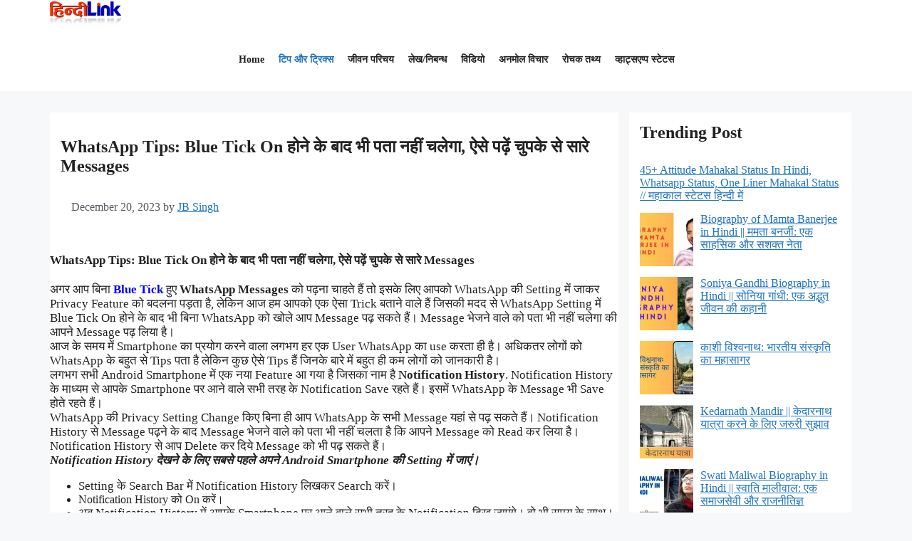

--- FILE ---
content_type: text/css; charset=utf-8
request_url: https://hindilink.in/wp-content/themes/assets/style.css
body_size: 518
content:

* {
	box-sizing: border-box;
}

body {
  	padding: 0;
	margin: 0;
}

img {
	max-width: 100%;
}

p {
	margin: 0;
}

.screen-reader-text {
	display: none;
}

.grid-container, 
.container {
	max-width: 1170px;
  	padding: 0 15px;
  	margin: 0 auto;
}

.site-branding-container {
    display: flex;
}

.site-branding-container .site-logo {
	display: flex
    align-items: center;
  	width: 100px;
    height: 40px;
    overflow: hidden;
    margin: 0;
}

.site-branding-container .site-logo img {
    width: 100%;
    height: 100%;
  	object-fit: cover;
    margin: 0;
}

.site-branding {
	display: none;
}

.inside-navigation {
	display: flex;
  	justify-content: center;
  	align-items: center;
}

@media screen and (min-width: 992px) {
	.menu-toggle {
        display: none;
    }
}

.main-nav ul {
  	list-style: none;
	display: flex;
  	justify-content: center;
  	align-items: center;
  	padding: 0;
}

.main-nav ul li {
	position: relative;
    display: inline-block;
    padding: 0;
    margin: 0;
}

.main-nav > ul > li > a {
	position: relative;
    display: block;
    height: 56px;
    font-size: 14px;
    color: #000000;
    font-weight: 600;
    text-transform: capitalize;
    line-height: 56px;
    padding: 0 10px;
    margin: 0;
}

.site-content {
	display: flex;
  	flex-wrap: wrap;
  	padding-top: 30px;
}

.content-area {
	width: 70%;
}

@media screen and (max-width: 992px) {
	 .content-area {
        width: 100%;
    }
}

article.post {
	margin-bottom: 20px;
}

.entry-header {
	padding: 15px 15px;
}

@media screen and (max-width: 768px) {
	.entry-header {
        padding: 15px 0;
    }
}

.post-image a img {
	width: 100%;
    height: 100%;
  	object-fit: cover;
}

.entry-summary {
	padding: 15px 15px;
}

@media screen and (max-width: 768px) {
	.entry-summary {
        padding: 15px 0;
    }
}

.entry-meta {
	padding: 15px 15px;
}

@media screen and (max-width: 768px) {
	.entry-meta  {
        padding: 15px 0;
    }
}

.is-right-sidebar {
  	width: 30%;
	padding: 0 15px;
}

@media screen and (max-width: 992px) {
	.is-right-sidebar {
        width: 100%;
      	padding: 0 0;
    }
}

.widget-title {
	margin: 0 0 30px 0;
}

.inside-right-sidebar .widget {
	margin-bottom: 20px;
}

.inner-padding {
	padding: 15px 15px;
}

.rpwwt-widget ul {
	list-style: none;	
  	padding: 0;
}

.rpwwt-widget ul li {
	margin-bottom: 15px;
}

.rpwwt-widget ul li a {
	display: flex;
}

.rpwwt-widget ul li a img {
	margin-right: 10px;
}

.paging-navigation {
  	display: flex;
  	justify-content: space-between;
  	align-items: center;
  	flex-wrap: wrap;
	margin-bottom: 20px;
}

@media screen and (min-width: 768px) {
  .paging-navigation {
  	padding-right: 15px;
    padding-left: 15px;
  }
}







